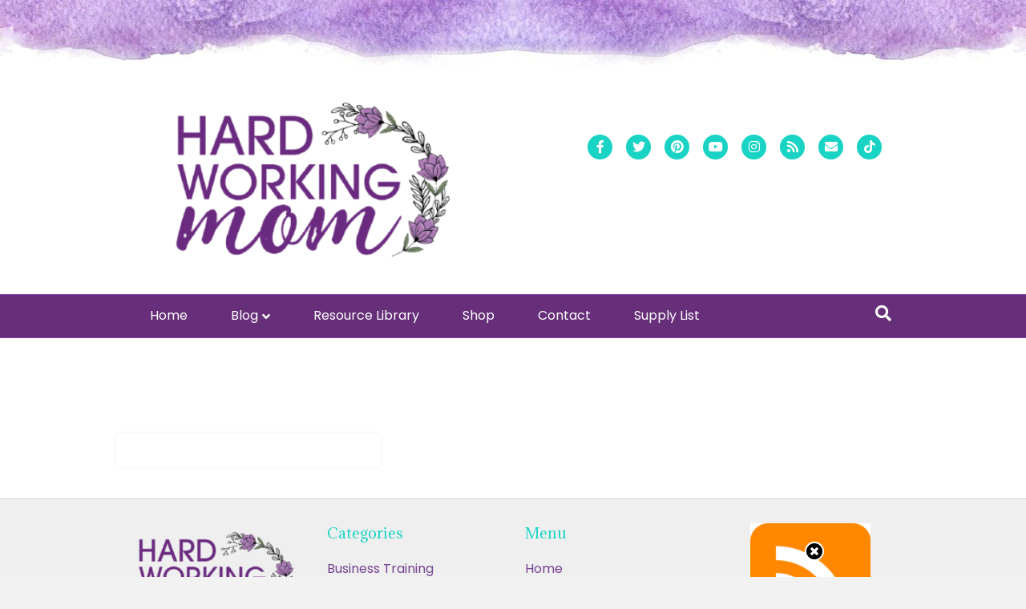

--- FILE ---
content_type: text/html; charset=UTF-8
request_url: https://hardworkingmom.com/wtdg/add-florals-to-a-wooden-letter/
body_size: 12634
content:
<!DOCTYPE html>
<html lang="en-US" prefix="og: https://ogp.me/ns#">
<head>
<meta charset="UTF-8" />
<meta name='viewport' content='width=device-width, initial-scale=1.0' />
<meta http-equiv='X-UA-Compatible' content='IE=edge' />
<link rel="profile" href="https://gmpg.org/xfn/11" />

<!-- Search Engine Optimization by Rank Math PRO - https://rankmath.com/ -->
<title>Add florals to a wooden letter - Hard Working Mom</title>
<meta name="robots" content="follow, index, max-snippet:-1, max-video-preview:-1, max-image-preview:large"/>
<link rel="canonical" href="https://hardworkingmom.com/wtdg/add-florals-to-a-wooden-letter/" />
<meta property="og:locale" content="en_US" />
<meta property="og:type" content="article" />
<meta property="og:title" content="Add florals to a wooden letter - Hard Working Mom" />
<meta property="og:url" content="https://hardworkingmom.com/wtdg/add-florals-to-a-wooden-letter/" />
<meta property="og:site_name" content="Hard Working Mom" />
<meta property="article:publisher" content="https://www.facebook.com/hardworkingmomtv/" />
<meta property="og:image" content="https://hardworkingmom.com/wp-content/uploads/2020/02/Add-florals-to-a-wooden-letter.jpeg" />
<meta property="og:image:secure_url" content="https://hardworkingmom.com/wp-content/uploads/2020/02/Add-florals-to-a-wooden-letter.jpeg" />
<meta property="og:image:width" content="640" />
<meta property="og:image:height" content="360" />
<meta property="og:image:alt" content="Add florals to a wooden letter" />
<meta property="og:image:type" content="image/jpeg" />
<meta name="twitter:card" content="summary_large_image" />
<meta name="twitter:title" content="Add florals to a wooden letter - Hard Working Mom" />
<meta name="twitter:image" content="https://hardworkingmom.com/wp-content/uploads/2020/02/Add-florals-to-a-wooden-letter.jpeg" />
<!-- /Rank Math WordPress SEO plugin -->

<link rel='dns-prefetch' href='//fonts.googleapis.com' />
<link href='https://fonts.gstatic.com' crossorigin rel='preconnect' />
<link rel="alternate" type="application/rss+xml" title="Hard Working Mom &raquo; Feed" href="https://hardworkingmom.com/feed/" />
<link rel="alternate" type="application/rss+xml" title="Hard Working Mom &raquo; Comments Feed" href="https://hardworkingmom.com/comments/feed/" />
<link rel="alternate" type="application/rss+xml" title="Hard Working Mom &raquo; Add florals to a wooden letter Comments Feed" href="https://hardworkingmom.com/wtdg/add-florals-to-a-wooden-letter/feed/" />
<link rel="alternate" type="application/rss+xml" title="Hard Working Mom &raquo; Stories Feed" href="https://hardworkingmom.com/web-stories/feed/"><style id='wp-emoji-styles-inline-css'>

	img.wp-smiley, img.emoji {
		display: inline !important;
		border: none !important;
		box-shadow: none !important;
		height: 1em !important;
		width: 1em !important;
		margin: 0 0.07em !important;
		vertical-align: -0.1em !important;
		background: none !important;
		padding: 0 !important;
	}
</style>
<link rel='stylesheet' id='wp-block-library-css' href='https://hardworkingmom.com/wp-includes/css/dist/block-library/style.min.css?ver=6.6.4' media='all' />
<style id='wp-block-library-theme-inline-css'>
.wp-block-audio :where(figcaption){color:#555;font-size:13px;text-align:center}.is-dark-theme .wp-block-audio :where(figcaption){color:#ffffffa6}.wp-block-audio{margin:0 0 1em}.wp-block-code{border:1px solid #ccc;border-radius:4px;font-family:Menlo,Consolas,monaco,monospace;padding:.8em 1em}.wp-block-embed :where(figcaption){color:#555;font-size:13px;text-align:center}.is-dark-theme .wp-block-embed :where(figcaption){color:#ffffffa6}.wp-block-embed{margin:0 0 1em}.blocks-gallery-caption{color:#555;font-size:13px;text-align:center}.is-dark-theme .blocks-gallery-caption{color:#ffffffa6}:root :where(.wp-block-image figcaption){color:#555;font-size:13px;text-align:center}.is-dark-theme :root :where(.wp-block-image figcaption){color:#ffffffa6}.wp-block-image{margin:0 0 1em}.wp-block-pullquote{border-bottom:4px solid;border-top:4px solid;color:currentColor;margin-bottom:1.75em}.wp-block-pullquote cite,.wp-block-pullquote footer,.wp-block-pullquote__citation{color:currentColor;font-size:.8125em;font-style:normal;text-transform:uppercase}.wp-block-quote{border-left:.25em solid;margin:0 0 1.75em;padding-left:1em}.wp-block-quote cite,.wp-block-quote footer{color:currentColor;font-size:.8125em;font-style:normal;position:relative}.wp-block-quote.has-text-align-right{border-left:none;border-right:.25em solid;padding-left:0;padding-right:1em}.wp-block-quote.has-text-align-center{border:none;padding-left:0}.wp-block-quote.is-large,.wp-block-quote.is-style-large,.wp-block-quote.is-style-plain{border:none}.wp-block-search .wp-block-search__label{font-weight:700}.wp-block-search__button{border:1px solid #ccc;padding:.375em .625em}:where(.wp-block-group.has-background){padding:1.25em 2.375em}.wp-block-separator.has-css-opacity{opacity:.4}.wp-block-separator{border:none;border-bottom:2px solid;margin-left:auto;margin-right:auto}.wp-block-separator.has-alpha-channel-opacity{opacity:1}.wp-block-separator:not(.is-style-wide):not(.is-style-dots){width:100px}.wp-block-separator.has-background:not(.is-style-dots){border-bottom:none;height:1px}.wp-block-separator.has-background:not(.is-style-wide):not(.is-style-dots){height:2px}.wp-block-table{margin:0 0 1em}.wp-block-table td,.wp-block-table th{word-break:normal}.wp-block-table :where(figcaption){color:#555;font-size:13px;text-align:center}.is-dark-theme .wp-block-table :where(figcaption){color:#ffffffa6}.wp-block-video :where(figcaption){color:#555;font-size:13px;text-align:center}.is-dark-theme .wp-block-video :where(figcaption){color:#ffffffa6}.wp-block-video{margin:0 0 1em}:root :where(.wp-block-template-part.has-background){margin-bottom:0;margin-top:0;padding:1.25em 2.375em}
</style>
<link rel='stylesheet' id='quads-style-css-css' href='https://hardworkingmom.com/wp-content/plugins/quick-adsense-reloaded/includes/gutenberg/dist/blocks.style.build.css?ver=2.0.92' media='all' />
<style id='classic-theme-styles-inline-css'>
/*! This file is auto-generated */
.wp-block-button__link{color:#fff;background-color:#32373c;border-radius:9999px;box-shadow:none;text-decoration:none;padding:calc(.667em + 2px) calc(1.333em + 2px);font-size:1.125em}.wp-block-file__button{background:#32373c;color:#fff;text-decoration:none}
</style>
<style id='global-styles-inline-css'>
:root{--wp--preset--aspect-ratio--square: 1;--wp--preset--aspect-ratio--4-3: 4/3;--wp--preset--aspect-ratio--3-4: 3/4;--wp--preset--aspect-ratio--3-2: 3/2;--wp--preset--aspect-ratio--2-3: 2/3;--wp--preset--aspect-ratio--16-9: 16/9;--wp--preset--aspect-ratio--9-16: 9/16;--wp--preset--color--black: #000000;--wp--preset--color--cyan-bluish-gray: #abb8c3;--wp--preset--color--white: #ffffff;--wp--preset--color--pale-pink: #f78da7;--wp--preset--color--vivid-red: #cf2e2e;--wp--preset--color--luminous-vivid-orange: #ff6900;--wp--preset--color--luminous-vivid-amber: #fcb900;--wp--preset--color--light-green-cyan: #7bdcb5;--wp--preset--color--vivid-green-cyan: #00d084;--wp--preset--color--pale-cyan-blue: #8ed1fc;--wp--preset--color--vivid-cyan-blue: #0693e3;--wp--preset--color--vivid-purple: #9b51e0;--wp--preset--color--fl-heading-text: #59d7cc;--wp--preset--color--fl-body-bg: #f2f2f2;--wp--preset--color--fl-body-text: #333333;--wp--preset--color--fl-accent: #a482ad;--wp--preset--color--fl-accent-hover: #59d7cc;--wp--preset--color--fl-topbar-bg: #0dc7b9;--wp--preset--color--fl-topbar-text: #ffffff;--wp--preset--color--fl-topbar-link: #ffffff;--wp--preset--color--fl-topbar-hover: #693884;--wp--preset--color--fl-header-bg: #ffffff;--wp--preset--color--fl-header-text: #808080;--wp--preset--color--fl-header-link: #19d3c5;--wp--preset--color--fl-header-hover: #a482ad;--wp--preset--color--fl-nav-bg: #672f7a;--wp--preset--color--fl-nav-link: #ffffff;--wp--preset--color--fl-nav-hover: #a482ad;--wp--preset--color--fl-content-bg: #ffffff;--wp--preset--color--fl-footer-widgets-bg: #ededed;--wp--preset--color--fl-footer-widgets-text: #19d3c5;--wp--preset--color--fl-footer-widgets-link: #754490;--wp--preset--color--fl-footer-widgets-hover: #bc9bc6;--wp--preset--color--fl-footer-bg: #672f7a;--wp--preset--color--fl-footer-text: #ffffff;--wp--preset--color--fl-footer-link: #ffffff;--wp--preset--color--fl-footer-hover: #bcbcbc;--wp--preset--gradient--vivid-cyan-blue-to-vivid-purple: linear-gradient(135deg,rgba(6,147,227,1) 0%,rgb(155,81,224) 100%);--wp--preset--gradient--light-green-cyan-to-vivid-green-cyan: linear-gradient(135deg,rgb(122,220,180) 0%,rgb(0,208,130) 100%);--wp--preset--gradient--luminous-vivid-amber-to-luminous-vivid-orange: linear-gradient(135deg,rgba(252,185,0,1) 0%,rgba(255,105,0,1) 100%);--wp--preset--gradient--luminous-vivid-orange-to-vivid-red: linear-gradient(135deg,rgba(255,105,0,1) 0%,rgb(207,46,46) 100%);--wp--preset--gradient--very-light-gray-to-cyan-bluish-gray: linear-gradient(135deg,rgb(238,238,238) 0%,rgb(169,184,195) 100%);--wp--preset--gradient--cool-to-warm-spectrum: linear-gradient(135deg,rgb(74,234,220) 0%,rgb(151,120,209) 20%,rgb(207,42,186) 40%,rgb(238,44,130) 60%,rgb(251,105,98) 80%,rgb(254,248,76) 100%);--wp--preset--gradient--blush-light-purple: linear-gradient(135deg,rgb(255,206,236) 0%,rgb(152,150,240) 100%);--wp--preset--gradient--blush-bordeaux: linear-gradient(135deg,rgb(254,205,165) 0%,rgb(254,45,45) 50%,rgb(107,0,62) 100%);--wp--preset--gradient--luminous-dusk: linear-gradient(135deg,rgb(255,203,112) 0%,rgb(199,81,192) 50%,rgb(65,88,208) 100%);--wp--preset--gradient--pale-ocean: linear-gradient(135deg,rgb(255,245,203) 0%,rgb(182,227,212) 50%,rgb(51,167,181) 100%);--wp--preset--gradient--electric-grass: linear-gradient(135deg,rgb(202,248,128) 0%,rgb(113,206,126) 100%);--wp--preset--gradient--midnight: linear-gradient(135deg,rgb(2,3,129) 0%,rgb(40,116,252) 100%);--wp--preset--font-size--small: 13px;--wp--preset--font-size--medium: 20px;--wp--preset--font-size--large: 36px;--wp--preset--font-size--x-large: 42px;--wp--preset--spacing--20: 0.44rem;--wp--preset--spacing--30: 0.67rem;--wp--preset--spacing--40: 1rem;--wp--preset--spacing--50: 1.5rem;--wp--preset--spacing--60: 2.25rem;--wp--preset--spacing--70: 3.38rem;--wp--preset--spacing--80: 5.06rem;--wp--preset--shadow--natural: 6px 6px 9px rgba(0, 0, 0, 0.2);--wp--preset--shadow--deep: 12px 12px 50px rgba(0, 0, 0, 0.4);--wp--preset--shadow--sharp: 6px 6px 0px rgba(0, 0, 0, 0.2);--wp--preset--shadow--outlined: 6px 6px 0px -3px rgba(255, 255, 255, 1), 6px 6px rgba(0, 0, 0, 1);--wp--preset--shadow--crisp: 6px 6px 0px rgba(0, 0, 0, 1);}:where(.is-layout-flex){gap: 0.5em;}:where(.is-layout-grid){gap: 0.5em;}body .is-layout-flex{display: flex;}.is-layout-flex{flex-wrap: wrap;align-items: center;}.is-layout-flex > :is(*, div){margin: 0;}body .is-layout-grid{display: grid;}.is-layout-grid > :is(*, div){margin: 0;}:where(.wp-block-columns.is-layout-flex){gap: 2em;}:where(.wp-block-columns.is-layout-grid){gap: 2em;}:where(.wp-block-post-template.is-layout-flex){gap: 1.25em;}:where(.wp-block-post-template.is-layout-grid){gap: 1.25em;}.has-black-color{color: var(--wp--preset--color--black) !important;}.has-cyan-bluish-gray-color{color: var(--wp--preset--color--cyan-bluish-gray) !important;}.has-white-color{color: var(--wp--preset--color--white) !important;}.has-pale-pink-color{color: var(--wp--preset--color--pale-pink) !important;}.has-vivid-red-color{color: var(--wp--preset--color--vivid-red) !important;}.has-luminous-vivid-orange-color{color: var(--wp--preset--color--luminous-vivid-orange) !important;}.has-luminous-vivid-amber-color{color: var(--wp--preset--color--luminous-vivid-amber) !important;}.has-light-green-cyan-color{color: var(--wp--preset--color--light-green-cyan) !important;}.has-vivid-green-cyan-color{color: var(--wp--preset--color--vivid-green-cyan) !important;}.has-pale-cyan-blue-color{color: var(--wp--preset--color--pale-cyan-blue) !important;}.has-vivid-cyan-blue-color{color: var(--wp--preset--color--vivid-cyan-blue) !important;}.has-vivid-purple-color{color: var(--wp--preset--color--vivid-purple) !important;}.has-black-background-color{background-color: var(--wp--preset--color--black) !important;}.has-cyan-bluish-gray-background-color{background-color: var(--wp--preset--color--cyan-bluish-gray) !important;}.has-white-background-color{background-color: var(--wp--preset--color--white) !important;}.has-pale-pink-background-color{background-color: var(--wp--preset--color--pale-pink) !important;}.has-vivid-red-background-color{background-color: var(--wp--preset--color--vivid-red) !important;}.has-luminous-vivid-orange-background-color{background-color: var(--wp--preset--color--luminous-vivid-orange) !important;}.has-luminous-vivid-amber-background-color{background-color: var(--wp--preset--color--luminous-vivid-amber) !important;}.has-light-green-cyan-background-color{background-color: var(--wp--preset--color--light-green-cyan) !important;}.has-vivid-green-cyan-background-color{background-color: var(--wp--preset--color--vivid-green-cyan) !important;}.has-pale-cyan-blue-background-color{background-color: var(--wp--preset--color--pale-cyan-blue) !important;}.has-vivid-cyan-blue-background-color{background-color: var(--wp--preset--color--vivid-cyan-blue) !important;}.has-vivid-purple-background-color{background-color: var(--wp--preset--color--vivid-purple) !important;}.has-black-border-color{border-color: var(--wp--preset--color--black) !important;}.has-cyan-bluish-gray-border-color{border-color: var(--wp--preset--color--cyan-bluish-gray) !important;}.has-white-border-color{border-color: var(--wp--preset--color--white) !important;}.has-pale-pink-border-color{border-color: var(--wp--preset--color--pale-pink) !important;}.has-vivid-red-border-color{border-color: var(--wp--preset--color--vivid-red) !important;}.has-luminous-vivid-orange-border-color{border-color: var(--wp--preset--color--luminous-vivid-orange) !important;}.has-luminous-vivid-amber-border-color{border-color: var(--wp--preset--color--luminous-vivid-amber) !important;}.has-light-green-cyan-border-color{border-color: var(--wp--preset--color--light-green-cyan) !important;}.has-vivid-green-cyan-border-color{border-color: var(--wp--preset--color--vivid-green-cyan) !important;}.has-pale-cyan-blue-border-color{border-color: var(--wp--preset--color--pale-cyan-blue) !important;}.has-vivid-cyan-blue-border-color{border-color: var(--wp--preset--color--vivid-cyan-blue) !important;}.has-vivid-purple-border-color{border-color: var(--wp--preset--color--vivid-purple) !important;}.has-vivid-cyan-blue-to-vivid-purple-gradient-background{background: var(--wp--preset--gradient--vivid-cyan-blue-to-vivid-purple) !important;}.has-light-green-cyan-to-vivid-green-cyan-gradient-background{background: var(--wp--preset--gradient--light-green-cyan-to-vivid-green-cyan) !important;}.has-luminous-vivid-amber-to-luminous-vivid-orange-gradient-background{background: var(--wp--preset--gradient--luminous-vivid-amber-to-luminous-vivid-orange) !important;}.has-luminous-vivid-orange-to-vivid-red-gradient-background{background: var(--wp--preset--gradient--luminous-vivid-orange-to-vivid-red) !important;}.has-very-light-gray-to-cyan-bluish-gray-gradient-background{background: var(--wp--preset--gradient--very-light-gray-to-cyan-bluish-gray) !important;}.has-cool-to-warm-spectrum-gradient-background{background: var(--wp--preset--gradient--cool-to-warm-spectrum) !important;}.has-blush-light-purple-gradient-background{background: var(--wp--preset--gradient--blush-light-purple) !important;}.has-blush-bordeaux-gradient-background{background: var(--wp--preset--gradient--blush-bordeaux) !important;}.has-luminous-dusk-gradient-background{background: var(--wp--preset--gradient--luminous-dusk) !important;}.has-pale-ocean-gradient-background{background: var(--wp--preset--gradient--pale-ocean) !important;}.has-electric-grass-gradient-background{background: var(--wp--preset--gradient--electric-grass) !important;}.has-midnight-gradient-background{background: var(--wp--preset--gradient--midnight) !important;}.has-small-font-size{font-size: var(--wp--preset--font-size--small) !important;}.has-medium-font-size{font-size: var(--wp--preset--font-size--medium) !important;}.has-large-font-size{font-size: var(--wp--preset--font-size--large) !important;}.has-x-large-font-size{font-size: var(--wp--preset--font-size--x-large) !important;}
:where(.wp-block-post-template.is-layout-flex){gap: 1.25em;}:where(.wp-block-post-template.is-layout-grid){gap: 1.25em;}
:where(.wp-block-columns.is-layout-flex){gap: 2em;}:where(.wp-block-columns.is-layout-grid){gap: 2em;}
:root :where(.wp-block-pullquote){font-size: 1.5em;line-height: 1.6;}
</style>
<link rel='stylesheet' id='contact-form-7-css' href='https://hardworkingmom.com/wp-content/plugins/contact-form-7/includes/css/styles.css?ver=5.9.8' media='all' />
<style id='contact-form-7-inline-css'>
.wpcf7 .wpcf7-recaptcha iframe {margin-bottom: 0;}.wpcf7 .wpcf7-recaptcha[data-align="center"] > div {margin: 0 auto;}.wpcf7 .wpcf7-recaptcha[data-align="right"] > div {margin: 0 0 0 auto;}
</style>
<link rel='stylesheet' id='fvp-frontend-css' href='https://hardworkingmom.com/wp-content/plugins/featured-video-plus/styles/frontend.css?ver=2.3.3' media='all' />
<link rel='stylesheet' id='jpibfi-style-css' href='https://hardworkingmom.com/wp-content/plugins/jquery-pin-it-button-for-images/css/client.css?ver=3.0.6' media='all' />
<link rel='stylesheet' id='wpmenucart-icons-css' href='https://hardworkingmom.com/wp-content/plugins/woocommerce-menu-bar-cart/assets/css/wpmenucart-icons.min.css?ver=2.14.7' media='all' />
<style id='wpmenucart-icons-inline-css'>
@font-face{font-family:WPMenuCart;src:url(https://hardworkingmom.com/wp-content/plugins/woocommerce-menu-bar-cart/assets/fonts/WPMenuCart.eot);src:url(https://hardworkingmom.com/wp-content/plugins/woocommerce-menu-bar-cart/assets/fonts/WPMenuCart.eot?#iefix) format('embedded-opentype'),url(https://hardworkingmom.com/wp-content/plugins/woocommerce-menu-bar-cart/assets/fonts/WPMenuCart.woff2) format('woff2'),url(https://hardworkingmom.com/wp-content/plugins/woocommerce-menu-bar-cart/assets/fonts/WPMenuCart.woff) format('woff'),url(https://hardworkingmom.com/wp-content/plugins/woocommerce-menu-bar-cart/assets/fonts/WPMenuCart.ttf) format('truetype'),url(https://hardworkingmom.com/wp-content/plugins/woocommerce-menu-bar-cart/assets/fonts/WPMenuCart.svg#WPMenuCart) format('svg');font-weight:400;font-style:normal;font-display:swap}
</style>
<link rel='stylesheet' id='wpmenucart-css' href='https://hardworkingmom.com/wp-content/plugins/woocommerce-menu-bar-cart/assets/css/wpmenucart-main.min.css?ver=2.14.7' media='all' />
<link rel='stylesheet' id='bigger-picture-css' href='https://hardworkingmom.com/wp-content/plugins/youtube-channel/assets/lib/bigger-picture/css/bigger-picture.min.css?ver=3.25.2' media='all' />
<link rel='stylesheet' id='youtube-channel-css' href='https://hardworkingmom.com/wp-content/plugins/youtube-channel/assets/css/youtube-channel.min.css?ver=3.25.2' media='all' />
<link rel='stylesheet' id='recent-posts-widget-with-thumbnails-public-style-css' href='https://hardworkingmom.com/wp-content/plugins/recent-posts-widget-with-thumbnails/public.css?ver=7.1.1' media='all' />
<link rel='stylesheet' id='font-awesome-5-css' href='https://hardworkingmom.com/wp-content/plugins/bb-plugin/fonts/fontawesome/5.15.4/css/all.min.css?ver=2.8.4.1' media='all' />
<link rel='stylesheet' id='jquery-magnificpopup-css' href='https://hardworkingmom.com/wp-content/plugins/bb-plugin/css/jquery.magnificpopup.min.css?ver=2.8.4.1' media='all' />
<link rel='stylesheet' id='bootstrap-4-css' href='https://hardworkingmom.com/wp-content/themes/bb-theme/css/bootstrap-4.min.css?ver=1.7.16' media='all' />
<link rel='stylesheet' id='fl-automator-skin-css' href='https://hardworkingmom.com/wp-content/uploads/bb-theme/skin-6849f70d59d0a.css?ver=1.7.16' media='all' />
<link rel='stylesheet' id='fl-child-theme-css' href='https://hardworkingmom.com/wp-content/themes/bb-theme-child/style.css?ver=6.6.4' media='all' />
<link rel='stylesheet' id='fl-builder-google-fonts-eb865310cfc128f9d91f3d253e275979-css' href='//fonts.googleapis.com/css?family=Poppins%3A300%2C400%2C700%2C400%7CAdamina%3A400&#038;ver=6.6.4&#038;display=swap' media='all' />
<script src="https://hardworkingmom.com/wp-includes/js/jquery/jquery.min.js?ver=3.7.1" id="jquery-core-js"></script>
<script src="https://hardworkingmom.com/wp-includes/js/jquery/jquery-migrate.min.js?ver=3.4.1" id="jquery-migrate-js"></script>
<script src="https://hardworkingmom.com/wp-content/plugins/featured-video-plus/js/jquery.fitvids.min.js?ver=master-2015-08" id="jquery.fitvids-js"></script>
<script id="fvp-frontend-js-extra">
var fvpdata = {"ajaxurl":"https:\/\/hardworkingmom.com\/wp-admin\/admin-ajax.php","nonce":"c92d83aee6","fitvids":"1","dynamic":"","overlay":"","opacity":"0.75","color":"b","width":"640"};
</script>
<script src="https://hardworkingmom.com/wp-content/plugins/featured-video-plus/js/frontend.min.js?ver=2.3.3" id="fvp-frontend-js"></script>
<script id="wpmenucart-ajax-assist-js-extra">
var wpmenucart_ajax_assist = {"shop_plugin":"woocommerce","always_display":""};
</script>
<script src="https://hardworkingmom.com/wp-content/plugins/woocommerce-menu-bar-cart/assets/js/wpmenucart-ajax-assist.min.js?ver=2.14.7" id="wpmenucart-ajax-assist-js"></script>
<link rel="https://api.w.org/" href="https://hardworkingmom.com/wp-json/" /><link rel="EditURI" type="application/rsd+xml" title="RSD" href="https://hardworkingmom.com/xmlrpc.php?rsd" />
<meta name="generator" content="WordPress 6.6.4" />
<link rel='shortlink' href='https://hardworkingmom.com/?p=34491' />
<link rel="alternate" title="oEmbed (JSON)" type="application/json+oembed" href="https://hardworkingmom.com/wp-json/oembed/1.0/embed?url=https%3A%2F%2Fhardworkingmom.com%2Fwtdg%2Fadd-florals-to-a-wooden-letter%2F" />
<link rel="alternate" title="oEmbed (XML)" type="text/xml+oembed" href="https://hardworkingmom.com/wp-json/oembed/1.0/embed?url=https%3A%2F%2Fhardworkingmom.com%2Fwtdg%2Fadd-florals-to-a-wooden-letter%2F&#038;format=xml" />
<style type='text/css'>
#floating_ads_bottom_textcss_container {position: fixed;bottom: 2px;width: 100%;}
#floating_ads_bottom_textcss_wrap {text-align: center;}
#floating_ads_bottom_textcss_ad {display:inline-block;}
#floating_ads_bottom_textcss_close {position: absolute;top: -20px;display:inline-block;}
</style><style type="text/css">
	a.pinit-button.custom span {
		}

	.pinit-hover {
		opacity: 0.5 !important;
		filter: alpha(opacity=50) !important;
	}
	a.pinit-button {
	border-bottom: 0 !important;
	box-shadow: none !important;
	margin-bottom: 0 !important;
}
a.pinit-button::after {
    display: none;
}</style>
		<script>document.cookie = 'quads_browser_width='+screen.width;</script>
<!-- Meta Pixel Code -->
<script data-rocketlazyloadscript='[data-uri]' type='text/javascript'></script>
<!-- End Meta Pixel Code -->
<script data-rocketlazyloadscript='[data-uri]' type='text/javascript'></script><script data-rocketlazyloadscript='[data-uri]' type='text/javascript'></script><style>.recentcomments a{display:inline !important;padding:0 !important;margin:0 !important;}</style><!-- All in one Favicon 4.8 --><link rel="shortcut icon" href="https://hardworkingmom.com/wp-content/uploads/2017/12/fav-icon.png" />
<link rel="icon" href="https://hardworkingmom.com/wp-content/uploads/2017/12/fav-icon.png" type="image/gif"/>
<link rel="icon" href="https://hardworkingmom.com/wp-content/uploads/2017/12/fav-icon.png" type="image/png"/>
<link rel="apple-touch-icon" href="https://hardworkingmom.com/wp-content/uploads/2017/12/fav-icon.png" />
<link rel="icon" href="https://hardworkingmom.com/wp-content/uploads/2020/11/cropped-Hard_Working_Mom_Logo-removebg-preview-32x32.png" sizes="32x32" />
<link rel="icon" href="https://hardworkingmom.com/wp-content/uploads/2020/11/cropped-Hard_Working_Mom_Logo-removebg-preview-192x192.png" sizes="192x192" />
<link rel="apple-touch-icon" href="https://hardworkingmom.com/wp-content/uploads/2020/11/cropped-Hard_Working_Mom_Logo-removebg-preview-180x180.png" />
<meta name="msapplication-TileImage" content="https://hardworkingmom.com/wp-content/uploads/2020/11/cropped-Hard_Working_Mom_Logo-removebg-preview-270x270.png" />
		<style id="wp-custom-css">
			.form_style{
	max-width:500px !important;
	margin:auto !important;
	border:0px !important;
}

.form_style form{
	padding:50px !important;
}

.form_style .block-input #id_button_login_form{
	padding:10px 30px !important;
}

.form_style .block-input input.input_style{
	height:50px;
}
.grecaptcha-badge { 
    visibility: hidden;
}

.recap-row { float:left; width:100%; clear:both; margin:0 0 20px;}
span .wpcf7-not-valid { border: 1px solid #ff0000 !important;}
span.wpcf7-not-valid-tip { display: none !important;}
div.wpcf7-response-output {  margin: 10px 0; padding: 8px; border: 2px solid #ff0000;  float: left;  width: 100%; text-align: center;}		</style>
		<meta name="msvalidate.01" content="AB20B83EA17AC849321BDFBE9CBF56C3" />
<meta name="p:domain_verify" content="a0afb3d5d5add81ac87fcbbaf3f0b889"/>

<!-- Global site tag (gtag.js) - Google Analytics -->
<script data-rocketlazyloadscript='https://www.googletagmanager.com/gtag/js?id=UA-129024438-6' async ></script>
<script data-rocketlazyloadscript='[data-uri]' ></script>

<meta name="facebook-domain-verification" content="xb5gjsazaevgvn3wf0zflam4a1e6bh" />
<!-- Facebook Pixel Code -->

<script data-rocketlazyloadscript='[data-uri]' ></script>

<noscript><img height="1" width="1" style="display:none" src=https://www.facebook.com/tr?id=206646671262029&ev=PageView&noscript=1/></noscript>

<!-- End Facebook Pixel Code -->
</head>
<body class="wtdg-template-default single single-wtdg postid-34491 single-format-standard fl-builder-2-8-4-1 fl-themer-1-4-11-2 fl-theme-1-7-16 fl-framework-bootstrap-4 fl-preset-default fl-full-width fl-search-active fl-submenu-indicator" itemscope="itemscope" itemtype="https://schema.org/WebPage">

<!-- Meta Pixel Code -->
<noscript>
<img height="1" width="1" style="display:none" alt="fbpx"
src="https://www.facebook.com/tr?id=663250844010694&ev=PageView&noscript=1" />
</noscript>
<!-- End Meta Pixel Code -->
<a aria-label="Skip to content" class="fl-screen-reader-text" href="#fl-main-content">Skip to content</a><div class="fl-page">
	<header class="fl-page-header fl-page-header-primary fl-page-nav-bottom fl-page-nav-toggle-button fl-page-nav-toggle-visible-mobile" itemscope="itemscope" itemtype="https://schema.org/WPHeader" role="banner">
	<div class="fl-page-header-wrap">
		<div class="fl-page-header-container container">
			<div class="fl-page-header-row row">
				<div class="col-md-6 col-lg-6 fl-page-header-logo-col">
					<div class="fl-page-header-logo" itemscope="itemscope" itemtype="https://schema.org/Organization">
						<a href="https://hardworkingmom.com/" itemprop="url"><img class="fl-logo-img" loading="false" data-no-lazy="1"   itemscope itemtype="https://schema.org/ImageObject" src="https://hardworkingmom.com/wp-content/uploads/2021/04/logo-1.png" data-retina="https://hardworkingmom.com/wp-content/uploads/2021/04/logo-1.png" title="" width="512" data-width="512" height="417" data-height="417" alt="Hard Working Mom" /><meta itemprop="name" content="Hard Working Mom" /></a>
											</div>
				</div>
				<div class="col-md-6 col-lg-6 fl-page-nav-col">
					<div class="fl-page-header-content">
						<div class="fl-page-header-text"></div>	<div class="fl-social-icons">
	<a href="https://www.facebook.com/cratfingwithhardworkingmom" class="fa-stack icon-facebook-f" target="_self" rel="noopener noreferrer"><span class="sr-only">Facebook</span>
					<i aria-hidden="true" class="fas fa-circle fa-stack-2x mono"></i>
					<i aria-hidden="true" class="fab fa-facebook-f mono fa-stack-1x fa-inverse"></i>
					</a><a href="https://twitter.com/hardworkngmomtv" class="fa-stack icon-twitter" target="_self" rel="noopener noreferrer"><span class="sr-only">Twitter</span>
					<i aria-hidden="true" class="fas fa-circle fa-stack-2x mono"></i>
					<i aria-hidden="true" class="fab fa-twitter mono fa-stack-1x fa-inverse"></i>
					</a><a href="https://www.pinterest.com/hardwokinglori/" class="fa-stack icon-pinterest" target="_self" rel="noopener noreferrer"><span class="sr-only">Pinterest</span>
					<i aria-hidden="true" class="fas fa-circle fa-stack-2x mono"></i>
					<i aria-hidden="true" class="fab fa-pinterest mono fa-stack-1x fa-inverse"></i>
					</a><a href="https://www.youtube.com/channel/UCQ2zn4_-swLCIXIDQ8MLdxA/" class="fa-stack icon-youtube" target="_self" rel="noopener noreferrer"><span class="sr-only">Youtube</span>
					<i aria-hidden="true" class="fas fa-circle fa-stack-2x mono"></i>
					<i aria-hidden="true" class="fab fa-youtube mono fa-stack-1x fa-inverse"></i>
					</a><a href="https://www.instagram.com/hardworkinglori/" class="fa-stack icon-instagram" target="_self" rel="noopener noreferrer"><span class="sr-only">Instagram</span>
					<i aria-hidden="true" class="fas fa-circle fa-stack-2x mono"></i>
					<i aria-hidden="true" class="fab fa-instagram mono fa-stack-1x fa-inverse"></i>
					</a><a href="https://hardworkingmom.com/category/DIY/feed/" class="fa-stack icon-rss" target="_self" rel="noopener noreferrer"><span class="sr-only">Rss</span>
					<i aria-hidden="true" class="fas fa-circle fa-stack-2x mono"></i>
					<i aria-hidden="true" class="fas fa-rss mono fa-stack-1x fa-inverse"></i>
					</a><a href="/cdn-cgi/l/email-protection#c9a5a6bba089a1a8bbadbea6bba2a0a7aea4a6a4e7aaa6a4" class="fa-stack icon-envelope" rel="noopener noreferrer"><span class="sr-only">Email</span>
					<i aria-hidden="true" class="fas fa-circle fa-stack-2x mono"></i>
					<i aria-hidden="true" class="fas fa-envelope mono fa-stack-1x fa-inverse"></i>
					</a><a href="https://www.tiktok.com/@hardworkingmomtv" class="fa-stack icon-tiktok" target="_self" rel="noopener noreferrer"><span class="sr-only">Tiktok</span>
					<i aria-hidden="true" class="fas fa-circle fa-stack-2x mono"></i>
					<i aria-hidden="true" class="fab fa-tiktok mono fa-stack-1x fa-inverse"></i>
					</a></div>
					</div>
				</div>
			</div>
		</div>
	</div>
	<div class="fl-page-nav-wrap">
		<div class="fl-page-nav-container container">
			<nav class="fl-page-nav navbar navbar-default navbar-expand-md" aria-label="Header Menu" itemscope="itemscope" itemtype="https://schema.org/SiteNavigationElement" role="navigation">
				<button type="button" class="navbar-toggle navbar-toggler" data-toggle="collapse" data-target=".fl-page-nav-collapse">
					<span>Menu</span>
				</button>
				<div class="fl-page-nav-collapse collapse navbar-collapse">
					<ul id="menu-main-menu" class="nav navbar-nav menu fl-theme-menu"><li id="menu-item-18396" class="menu-item menu-item-type-post_type menu-item-object-page menu-item-home menu-item-18396 nav-item"><a href="https://hardworkingmom.com/" class="nav-link">Home</a></li>
<li id="menu-item-40176" class="menu-item menu-item-type-post_type menu-item-object-page menu-item-has-children menu-item-40176 nav-item"><a href="https://hardworkingmom.com/blog/" class="nav-link">Blog</a><div class="fl-submenu-icon-wrap"><span class="fl-submenu-toggle-icon"></span></div>
<ul class="sub-menu">
	<li id="menu-item-42276" class="menu-item menu-item-type-taxonomy menu-item-object-category menu-item-42276 nav-item"><a href="https://hardworkingmom.com/category/diy/" class="nav-link">DIY</a></li>
	<li id="menu-item-42275" class="menu-item menu-item-type-taxonomy menu-item-object-category menu-item-42275 nav-item"><a href="https://hardworkingmom.com/category/recipes/" class="nav-link">Recipes</a></li>
	<li id="menu-item-42542" class="menu-item menu-item-type-taxonomy menu-item-object-category menu-item-42542 nav-item"><a href="https://hardworkingmom.com/category/business-training/" class="nav-link">Business Training</a></li>
	<li id="menu-item-42543" class="menu-item menu-item-type-taxonomy menu-item-object-category menu-item-42543 nav-item"><a href="https://hardworkingmom.com/category/natural-living/" class="nav-link">Natural Living</a></li>
</ul>
</li>
<li id="menu-item-38500" class="menu-item menu-item-type-post_type menu-item-object-page menu-item-38500 nav-item"><a href="https://hardworkingmom.com/38492-2/" class="nav-link">Resource Library</a></li>
<li id="menu-item-39039" class="menu-item menu-item-type-custom menu-item-object-custom menu-item-39039 nav-item"><a href="https://rclsignsandmore.com/" class="nav-link">Shop</a></li>
<li id="menu-item-18394" class="menu-item menu-item-type-post_type menu-item-object-page menu-item-18394 nav-item"><a href="https://hardworkingmom.com/contact/" class="nav-link">Contact</a></li>
<li id="menu-item-42093" class="menu-item menu-item-type-post_type menu-item-object-page menu-item-42093 nav-item"><a href="https://hardworkingmom.com/supply-list/" class="nav-link">Supply List</a></li>
</ul><div class="fl-page-nav-search">
	<a href="#" class="fas fa-search" aria-label="Search" aria-expanded="false" aria-haspopup="true" id='flsearchform'></a>
	<form method="get" role="search" aria-label="Search" action="https://hardworkingmom.com/" title="Type and press Enter to search.">
		<input type="search" class="fl-search-input form-control" name="s" placeholder="Search" value="" aria-labelledby="flsearchform" />
	</form>
</div>
				</div>
			</nav>
		</div>
	</div>
</header><!-- .fl-page-header -->
	<div id="fl-main-content" class="fl-page-content" itemprop="mainContentOfPage" role="main">

		<style>
#wtdg_footer {
	display: block !important;
}
#instagram_footer {
	display: none !important;
}
#newsletter_signup {
	display: none !important;
}
#header_search {
	display: none !important;
}
</style>
<div class="container">
  <div class="row">
        <div class="fl-content col-lg-12">
          </div>
        <div class="fl-sidebar fl-sidebar-right fl-sidebar-display-desktop col-md-4" itemscope="itemscope" itemtype="https://schema.org/WPSideBar">
      <div class="fl-builder-content">
                                    </div>
    </div>
  </div>
</div>

	</div><!-- .fl-page-content -->
		<footer class="fl-page-footer-wrap" itemscope="itemscope" itemtype="https://schema.org/WPFooter"  role="contentinfo">
		<div class="fl-page-footer-widgets">
	<div class="fl-page-footer-widgets-container container">
		<div class="fl-page-footer-widgets-row row">
		<div class="col-md-3 col-lg-3 fl-page-footer-widget-col fl-page-footer-widget-col-1"><aside id="media_image-2" class="fl-widget widget_media_image"><img width="300" height="181" src="https://hardworkingmom.com/wp-content/uploads/2021/04/logo-300x181.png" class="image wp-image-40069  attachment-medium size-medium" alt="" style="max-width: 100%; height: auto;" decoding="async" loading="lazy" srcset="https://hardworkingmom.com/wp-content/uploads/2021/04/logo-300x181.png 300w, https://hardworkingmom.com/wp-content/uploads/2021/04/logo.png 436w" sizes="(max-width: 300px) 100vw, 300px" /></aside></div><div class="col-md-3 col-lg-3 fl-page-footer-widget-col fl-page-footer-widget-col-2"><aside id="categories-3" class="fl-widget widget_categories"><h4 class="fl-widget-title">Categories</h4>
			<ul>
					<li class="cat-item cat-item-1279"><a href="https://hardworkingmom.com/category/business-training/">Business Training</a>
</li>
	<li class="cat-item cat-item-5"><a href="https://hardworkingmom.com/category/diy/">DIY</a>
</li>
	<li class="cat-item cat-item-201"><a href="https://hardworkingmom.com/category/hard-working-mom-shop/">Hard Working Mom Shop</a>
</li>
	<li class="cat-item cat-item-366"><a href="https://hardworkingmom.com/category/home/">Home</a>
</li>
	<li class="cat-item cat-item-152"><a href="https://hardworkingmom.com/category/mom-life/">Mom Life</a>
</li>
	<li class="cat-item cat-item-1278"><a href="https://hardworkingmom.com/category/natural-living/">Natural Living</a>
</li>
	<li class="cat-item cat-item-193"><a href="https://hardworkingmom.com/category/recipes/">Recipes</a>
</li>
	<li class="cat-item cat-item-203"><a href="https://hardworkingmom.com/category/shop/">Shop</a>
</li>
			</ul>

			</aside></div><div class="col-md-3 col-lg-3 fl-page-footer-widget-col fl-page-footer-widget-col-3"><aside id="nav_menu-2" class="fl-widget widget_nav_menu"><h4 class="fl-widget-title">Menu</h4><div class="menu-main-menu-container"><ul id="menu-main-menu-1" class="menu"><li class="menu-item menu-item-type-post_type menu-item-object-page menu-item-home menu-item-18396"><a href="https://hardworkingmom.com/">Home</a></li>
<li class="menu-item menu-item-type-post_type menu-item-object-page menu-item-has-children menu-item-40176"><a href="https://hardworkingmom.com/blog/">Blog</a>
<ul class="sub-menu">
	<li class="menu-item menu-item-type-taxonomy menu-item-object-category menu-item-42276"><a href="https://hardworkingmom.com/category/diy/">DIY</a></li>
	<li class="menu-item menu-item-type-taxonomy menu-item-object-category menu-item-42275"><a href="https://hardworkingmom.com/category/recipes/">Recipes</a></li>
	<li class="menu-item menu-item-type-taxonomy menu-item-object-category menu-item-42542"><a href="https://hardworkingmom.com/category/business-training/">Business Training</a></li>
	<li class="menu-item menu-item-type-taxonomy menu-item-object-category menu-item-42543"><a href="https://hardworkingmom.com/category/natural-living/">Natural Living</a></li>
</ul>
</li>
<li class="menu-item menu-item-type-post_type menu-item-object-page menu-item-38500"><a href="https://hardworkingmom.com/38492-2/">Resource Library</a></li>
<li class="menu-item menu-item-type-custom menu-item-object-custom menu-item-39039"><a href="https://rclsignsandmore.com/">Shop</a></li>
<li class="menu-item menu-item-type-post_type menu-item-object-page menu-item-18394"><a href="https://hardworkingmom.com/contact/">Contact</a></li>
<li class="menu-item menu-item-type-post_type menu-item-object-page menu-item-42093"><a href="https://hardworkingmom.com/supply-list/">Supply List</a></li>
</ul></div></aside></div><div class="col-md-3 col-lg-3 fl-page-footer-widget-col fl-page-footer-widget-col-4"><aside id="block-2" class="fl-widget widget_block widget_media_image"><div class="wp-block-image">
<figure class="aligncenter size-thumbnail"><a href="https://hardworkingmom.com/category/diy/feed/"><img loading="lazy" decoding="async" width="150" height="150" src="https://hardworkingmom.com/wp-content/uploads/2025/06/Untitled-2-x-2-in-0.8-x-0.8-in-150x150.png" alt="DIY RSS" class="wp-image-42540" srcset="https://hardworkingmom.com/wp-content/uploads/2025/06/Untitled-2-x-2-in-0.8-x-0.8-in-150x150.png 150w, https://hardworkingmom.com/wp-content/uploads/2025/06/Untitled-2-x-2-in-0.8-x-0.8-in-96x96.png 96w, https://hardworkingmom.com/wp-content/uploads/2025/06/Untitled-2-x-2-in-0.8-x-0.8-in.png 240w" sizes="(max-width: 150px) 100vw, 150px" /></a><figcaption class="wp-element-caption">DIY RSS Feed</figcaption></figure></div></aside><aside id="block-3" class="fl-widget widget_block widget_media_image"><div class="wp-block-image">
<figure class="aligncenter size-thumbnail"><a href="https://hardworkingmom.com/category/recipes/feed/"><img loading="lazy" decoding="async" width="150" height="150" src="https://hardworkingmom.com/wp-content/uploads/2025/06/Untitled-2-x-2-in-0.8-x-0.8-in-150x150.png" alt="Recipes RSS" class="wp-image-42540" srcset="https://hardworkingmom.com/wp-content/uploads/2025/06/Untitled-2-x-2-in-0.8-x-0.8-in-150x150.png 150w, https://hardworkingmom.com/wp-content/uploads/2025/06/Untitled-2-x-2-in-0.8-x-0.8-in-96x96.png 96w, https://hardworkingmom.com/wp-content/uploads/2025/06/Untitled-2-x-2-in-0.8-x-0.8-in.png 240w" sizes="(max-width: 150px) 100vw, 150px" /></a><figcaption class="wp-element-caption">Recipes RSS Feed</figcaption></figure></div></aside></div>		</div>
	</div>
</div><!-- .fl-page-footer-widgets -->
<div class="fl-page-footer">
	<div class="fl-page-footer-container container">
		<div class="fl-page-footer-row row">
			<div class="col-md-6 col-lg-6 text-left clearfix"><div class="fl-page-footer-text fl-page-footer-text-1">© 2021 Hard Working Mom</div></div>			<div class="col-md-6 col-lg-6 text-right clearfix"><div class="fl-page-footer-text fl-page-footer-text-2">803-821-9868 • <a href="/cdn-cgi/l/email-protection#7b171409123b131a091f0c14091012151c16141655181416"><span class="__cf_email__" data-cfemail="ddb1b2afb49db5bcafb9aab2afb6b4b3bab0b2b0f3beb2b0">[email&#160;protected]</span></a></div></div>		</div>
	</div>
</div><!-- .fl-page-footer -->
	</footer>
		</div><!-- .fl-page -->
<div id="floating_ads_bottom_textcss_container">
	<div id="floating_ads_bottom_textcss_wrap">
		<div id="floating_ads_bottom_textcss_ad">
			<script data-cfasync="false" src="/cdn-cgi/scripts/5c5dd728/cloudflare-static/email-decode.min.js"></script><script data-rocketlazyloadscript='https://pagead2.googlesyndication.com/pagead/js/adsbygoogle.js' async ></script>
<!-- Bottom ad -->
<ins class="adsbygoogle"
     style="display:block"
     data-ad-client="ca-pub-9547651219395292"
     data-ad-slot="7454915009"
     data-ad-format="auto"
     data-full-width-responsive="true"></ins>
<script data-rocketlazyloadscript='[data-uri]' ></script>		</div>
		<div id="floating_ads_bottom_textcss_close">	
			<a href="#" onclick="document.getElementById('floating_ads_bottom_textcss_container').style.display='none';return false;" id="floating_ads_bottom_textcss_x"><img border="none" src="https://hardworkingmom.com/wp-content/plugins/floating-ads-bottom/images/close.png" alt="x"></a>	
		</div>
	</div>
</div>
    <!-- Meta Pixel Event Code -->
    <script type='text/javascript'>
        document.addEventListener( 'wpcf7mailsent', function( event ) {
        if( "fb_pxl_code" in event.detail.apiResponse){
            eval(event.detail.apiResponse.fb_pxl_code);
        }
        }, false );
    </script>
    <!-- End Meta Pixel Event Code -->
        <div id='fb-pxl-ajax-code'></div><script src="https://hardworkingmom.com/wp-includes/js/dist/hooks.min.js?ver=2810c76e705dd1a53b18" id="wp-hooks-js"></script>
<script src="https://hardworkingmom.com/wp-includes/js/dist/i18n.min.js?ver=5e580eb46a90c2b997e6" id="wp-i18n-js"></script>
<script id="wp-i18n-js-after">
wp.i18n.setLocaleData( { 'text direction\u0004ltr': [ 'ltr' ] } );
</script>
<script src="https://hardworkingmom.com/wp-content/plugins/contact-form-7/includes/swv/js/index.js?ver=5.9.8" id="swv-js"></script>
<script id="contact-form-7-js-extra">
var wpcf7 = {"api":{"root":"https:\/\/hardworkingmom.com\/wp-json\/","namespace":"contact-form-7\/v1"},"cached":"1"};
</script>
<script src="https://hardworkingmom.com/wp-content/plugins/contact-form-7/includes/js/index.js?ver=5.9.8" id="contact-form-7-js"></script>
<script id="jpibfi-script-js-extra">
var jpibfi_options = {"hover":{"siteTitle":"Hard Working Mom","image_selector":".jpibfi_container img","disabled_classes":"wp-smiley;nopin","enabled_classes":"","min_image_height":0,"min_image_height_small":0,"min_image_width":0,"min_image_width_small":0,"show_on":"[front],[home],[single],[page],[archive],[search],[category]","disable_on":"","show_button":"hover","button_margin_bottom":20,"button_margin_top":20,"button_margin_left":20,"button_margin_right":20,"button_position":"top-left","description_option":["img_title","img_alt","post_title"],"transparency_value":0.5,"pin_image":"default","pin_image_button":"square","pin_image_icon":"circle","pin_image_size":"normal","custom_image_url":"","scale_pin_image":false,"pin_linked_url":true,"pinImageHeight":54,"pinImageWidth":54,"scroll_selector":"","support_srcset":false}};
</script>
<script src="https://hardworkingmom.com/wp-content/plugins/jquery-pin-it-button-for-images/js/jpibfi.client.js?ver=3.0.6" id="jpibfi-script-js"></script>
<script src="https://hardworkingmom.com/wp-content/plugins/youtube-channel/assets/lib/bigger-picture/bigger-picture.min.js?ver=3.25.2" id="bigger-picture-js"></script>
<script src="https://hardworkingmom.com/wp-content/plugins/youtube-channel/assets/js/youtube-channel.min.js?ver=3.25.2" id="youtube-channel-js"></script>
<script id="rocket-browser-checker-js-after">
"use strict";var _createClass=function(){function defineProperties(target,props){for(var i=0;i<props.length;i++){var descriptor=props[i];descriptor.enumerable=descriptor.enumerable||!1,descriptor.configurable=!0,"value"in descriptor&&(descriptor.writable=!0),Object.defineProperty(target,descriptor.key,descriptor)}}return function(Constructor,protoProps,staticProps){return protoProps&&defineProperties(Constructor.prototype,protoProps),staticProps&&defineProperties(Constructor,staticProps),Constructor}}();function _classCallCheck(instance,Constructor){if(!(instance instanceof Constructor))throw new TypeError("Cannot call a class as a function")}var RocketBrowserCompatibilityChecker=function(){function RocketBrowserCompatibilityChecker(options){_classCallCheck(this,RocketBrowserCompatibilityChecker),this.passiveSupported=!1,this._checkPassiveOption(this),this.options=!!this.passiveSupported&&options}return _createClass(RocketBrowserCompatibilityChecker,[{key:"_checkPassiveOption",value:function(self){try{var options={get passive(){return!(self.passiveSupported=!0)}};window.addEventListener("test",null,options),window.removeEventListener("test",null,options)}catch(err){self.passiveSupported=!1}}},{key:"initRequestIdleCallback",value:function(){!1 in window&&(window.requestIdleCallback=function(cb){var start=Date.now();return setTimeout(function(){cb({didTimeout:!1,timeRemaining:function(){return Math.max(0,50-(Date.now()-start))}})},1)}),!1 in window&&(window.cancelIdleCallback=function(id){return clearTimeout(id)})}},{key:"isDataSaverModeOn",value:function(){return"connection"in navigator&&!0===navigator.connection.saveData}},{key:"supportsLinkPrefetch",value:function(){var elem=document.createElement("link");return elem.relList&&elem.relList.supports&&elem.relList.supports("prefetch")&&window.IntersectionObserver&&"isIntersecting"in IntersectionObserverEntry.prototype}},{key:"isSlowConnection",value:function(){return"connection"in navigator&&"effectiveType"in navigator.connection&&("2g"===navigator.connection.effectiveType||"slow-2g"===navigator.connection.effectiveType)}}]),RocketBrowserCompatibilityChecker}();
</script>
<script id="rocket-delay-js-js-after">
"use strict";var _createClass=function(){function i(e,t){for(var r=0;r<t.length;r++){var i=t[r];i.enumerable=i.enumerable||!1,i.configurable=!0,"value"in i&&(i.writable=!0),Object.defineProperty(e,i.key,i)}}return function(e,t,r){return t&&i(e.prototype,t),r&&i(e,r),e}}();function _classCallCheck(e,t){if(!(e instanceof t))throw new TypeError("Cannot call a class as a function")}var RocketLazyLoadScripts=function(){function r(e,t){_classCallCheck(this,r),this.attrName="data-rocketlazyloadscript",this.browser=t,this.options=this.browser.options,this.triggerEvents=e,this.userEventListener=this.triggerListener.bind(this)}return _createClass(r,[{key:"init",value:function(){this._addEventListener(this)}},{key:"reset",value:function(){this._removeEventListener(this)}},{key:"_addEventListener",value:function(t){this.triggerEvents.forEach(function(e){return window.addEventListener(e,t.userEventListener,t.options)})}},{key:"_removeEventListener",value:function(t){this.triggerEvents.forEach(function(e){return window.removeEventListener(e,t.userEventListener,t.options)})}},{key:"_loadScriptSrc",value:function(){var r=this;document.querySelectorAll("script["+this.attrName+"]").forEach(function(e){var t=e.getAttribute(r.attrName);e.setAttribute("src",t),e.removeAttribute(r.attrName)}),this.reset()}},{key:"triggerListener",value:function(){this._loadScriptSrc(),this._removeEventListener(this)}}],[{key:"run",value:function(){if(RocketBrowserCompatibilityChecker){new r(["keydown","mouseover","touchmove","touchstart"],new RocketBrowserCompatibilityChecker({passive:!0})).init()}}}]),r}();RocketLazyLoadScripts.run();
</script>
<script src="https://hardworkingmom.com/wp-content/plugins/bb-plugin/js/jquery.ba-throttle-debounce.min.js?ver=2.8.4.1" id="jquery-throttle-js"></script>
<script src="https://hardworkingmom.com/wp-content/plugins/bb-plugin/js/jquery.imagesloaded.min.js?ver=2.8.4.1" id="imagesloaded-js"></script>
<script src="https://hardworkingmom.com/wp-content/plugins/bb-plugin/js/jquery.magnificpopup.min.js?ver=2.8.4.1" id="jquery-magnificpopup-js"></script>
<script src="https://hardworkingmom.com/wp-content/plugins/bb-plugin/js/jquery.fitvids.min.js?ver=1.2" id="jquery-fitvids-js"></script>
<script src="https://hardworkingmom.com/wp-includes/js/comment-reply.min.js?ver=6.6.4" id="comment-reply-js" async data-wp-strategy="async"></script>
<script src="https://hardworkingmom.com/wp-content/themes/bb-theme/js/bootstrap-4.min.js?ver=1.7.16" id="bootstrap-4-js"></script>
<script id="fl-automator-js-extra">
var themeopts = {"medium_breakpoint":"992","mobile_breakpoint":"768","scrollTopPosition":"800"};
</script>
<script src="https://hardworkingmom.com/wp-content/themes/bb-theme/js/theme.min.js?ver=1.7.16" id="fl-automator-js"></script>
<script src="https://hardworkingmom.com/wp-content/plugins/quick-adsense-reloaded/assets/js/ads.js?ver=2.0.92" id="quads-ads-js"></script>
<!-- My YouTube Channel --><script type="text/javascript"></script><script defer src="https://static.cloudflareinsights.com/beacon.min.js/vcd15cbe7772f49c399c6a5babf22c1241717689176015" integrity="sha512-ZpsOmlRQV6y907TI0dKBHq9Md29nnaEIPlkf84rnaERnq6zvWvPUqr2ft8M1aS28oN72PdrCzSjY4U6VaAw1EQ==" data-cf-beacon='{"version":"2024.11.0","token":"9812c19abd804618abb6242ed411146d","r":1,"server_timing":{"name":{"cfCacheStatus":true,"cfEdge":true,"cfExtPri":true,"cfL4":true,"cfOrigin":true,"cfSpeedBrain":true},"location_startswith":null}}' crossorigin="anonymous"></script>
</body>
</html>

<!-- This website is like a Rocket, isn't it? Performance optimized by WP Rocket. Learn more: https://wp-rocket.me - Debug: cached@1768990811 -->